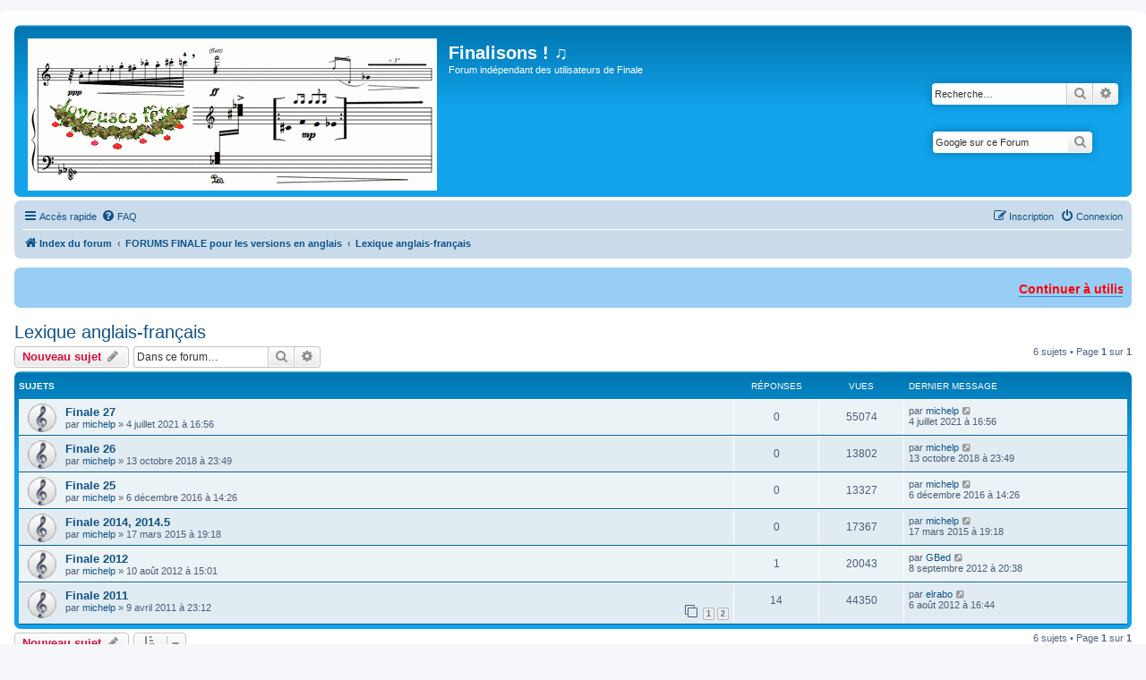

--- FILE ---
content_type: text/html; charset=UTF-8
request_url: http://finale-aide.fr/viewforum.php?f=11&sid=138b616cfea63242e55af90cd4e338a6
body_size: 9351
content:

<!DOCTYPE html>
<html dir="ltr" lang="fr">
<head>
<meta charset="utf-8" />
<meta http-equiv="X-UA-Compatible" content="IE=edge">
<meta name="viewport" content="width=device-width, initial-scale=1" />

<meta name="robots" content="index, follow">
<meta name="keywords" content="Forum Finale, forum Finale francophone, Finale forum en français, Finalisons, Finale musique, Forum indépendant Finale, Finale logiciel aide, gravure musicale, notation musicale, partition" />
<meta name="description" content="Forum indépendant des utilisateurs de Finale" />
<meta name="description" content="Forum indépendant des utilisateurs de Finale" />
<title>Lexique anglais-français - Finalisons ! ♫</title>
<link rel="icon" href="./images/FaviconCleFa3.png" type="image/x-icon">


	<link rel="canonical" href="http://finale-aide.fr/viewforum.php?f=11">

<!--
	phpBB style name: prosilver
	Based on style:   prosilver (this is the default phpBB3 style)
	Original author:  Tom Beddard ( http://www.subBlue.com/ )
	Modified by:
-->

<link href="./assets/css/font-awesome.min.css?assets_version=220" rel="stylesheet">
<link href="./styles/prosilver/theme/stylesheet.css?assets_version=220" rel="stylesheet">
<link href="./styles/prosilver/theme/fr/stylesheet.css?assets_version=220" rel="stylesheet">
<link href="./styles/Finale/theme/Finale.css?assets_version=220" rel="stylesheet">




<!--[if lte IE 9]>
	<link href="./styles/Finale/theme/tweaks.css?assets_version=220" rel="stylesheet">
<![endif]-->

<script src="./assets/javascript/changeimage.js" type="text/javascript"></script>
<link rel="shortcut icon" href="./images/FaviconCleFa3.png" type="image/x-icon" />
<link rel="icon" href="./images/FaviconCleFa3.png" type="image/x-icon" />
	
<link href="./ext/crizzo/aboutus/styles/prosilver/theme/aboutus.css?assets_version=220" rel="stylesheet" media="screen">
<link href="./ext/david63/sitelogo/styles/prosilver/theme/site_logo_common.css?assets_version=220" rel="stylesheet" media="screen">
<link href="./ext/phpbb/boardannouncements/styles/all/theme/boardannouncements.css?assets_version=220" rel="stylesheet" media="screen">
<link href="./ext/sniper/tables/styles/prosilver/theme/tables.css?assets_version=220" rel="stylesheet" media="screen">
<link href="./ext/vse/abbc3/styles/all/theme/abbc3_common.min.css?assets_version=220" rel="stylesheet" media="screen">
<link href="./ext/phpbb/boardannouncements/styles/all/theme/boardannouncements.css?assets_version=220" rel="stylesheet" media="screen">




</head>
<body id="phpbb" class="nojs notouch section-viewforum ltr ">


<div id="wrap" class="wrap">
	<a id="top" class="top-anchor" accesskey="t"></a>
	<div id="page-header">
		<div class="headerbar" role="banner">
					<div class="inner">

			<div id="site-description" class="site-description">
		<a id="logo" class="logo" href="./index.php?sid=7f5d41b36455ed7864d3f3ddbafac066" title="Index du forum">
					<span class="site_logo"></span>
				</a>
				<h1>Finalisons ! ♫</h1>
				<p>Forum indépendant des utilisateurs de Finale</p>
				<p class="skiplink"><a href="#start_here">Vers le contenu</a></p>
			</div>

									<div id="search-box2" style="display: block; margin-right:5px;margin-top:30px; float: right;">
									<div id="search-box" class="search-box search-header" role="search">
				<form action="./search.php?sid=7f5d41b36455ed7864d3f3ddbafac066" method="get" id="search">
				<fieldset>
					<input name="keywords" id="keywords" type="search" maxlength="128" title="Recherche par mots-clés" class="inputbox search tiny" size="20" value="" placeholder="Recherche…" />
					<button class="button button-search" type="submit" title="Rechercher">
						<i class="icon fa-search fa-fw" aria-hidden="true"></i><span class="sr-only">Rechercher</span>
					</button>
					<a href="./search.php?sid=7f5d41b36455ed7864d3f3ddbafac066" class="button button-search-end" title="Recherche avancée">
						<i class="icon fa-cog fa-fw" aria-hidden="true"></i><span class="sr-only">Recherche avancée</span>
					</a>
					<input type="hidden" name="sid" value="7f5d41b36455ed7864d3f3ddbafac066" />

				</fieldset>
				</form>
			</div>
												<br>
			<div class="search-box search-header" role="search" style="margin-right:34px">
<!-- SiteSearch Google -->
<form method="get" action="https://www.google.be/custom">
<input type="hidden" name="be" value="fr" />
<input type="hidden" name="cof" value="GALT:#008000;GL:1;DIV:#336699;VLC:663399;AH:center;BGC:FFFFFF;LBGC:336699;ALC:0000FF;LC:0000FF;T:000000;GFNT:0000FF;GIMP:0000FF;FORID:1;" />
<input type="hidden" name="oe" value="UTF-8" />
<input type="hidden" name="ie" value="UTF-8" />
<input type="hidden" name="forid" value="1" />
<input type="hidden" name="client" value="pub-1848054226080915" />

<input type="hidden" name="domains" value="finale-aide.fr" />
				<fieldset>
					<input name="q" id="keywords" type="search" maxlength="128" title="Recherche sur ce Forum avec Google" class="inputbox search tiny" size="20" value="" placeholder="Google sur ce Forum" />
					<button class="button button-search-end" type="submit" title="Rechercher avec Google"><i class="icon fa-search fa-fw" aria-hidden="true"></i><span class="sr-only">Rechercher</span></button>

<input type="hidden" name="sitesearch" value="" /><input type="hidden" name="sitesearch" value="finale-aide.fr" checked="checked" /></fieldset>
				</form>	</div></div>
			
			</div>
					</div>
				<div class="navbar" role="navigation">
	<div class="inner">

	<ul id="nav-main" class="nav-main linklist" role="menubar">

		<li id="quick-links" class="quick-links dropdown-container responsive-menu" data-skip-responsive="true">
			<a href="#" class="dropdown-trigger">
				<i class="icon fa-bars fa-fw" aria-hidden="true"></i><span>Accès rapide</span>
			</a>
			<div class="dropdown">
				<div class="pointer"><div class="pointer-inner"></div></div>
				<ul class="dropdown-contents" role="menu">
					
											<li class="separator"></li>
																									<li>
								<a href="./search.php?search_id=unanswered&amp;sid=7f5d41b36455ed7864d3f3ddbafac066" role="menuitem">
									<i class="icon fa-file-o fa-fw icon-gray" aria-hidden="true"></i><span>Sujets sans réponse</span>
								</a>
							</li>
							<li>
								<a href="./search.php?search_id=active_topics&amp;sid=7f5d41b36455ed7864d3f3ddbafac066" role="menuitem">
									<i class="icon fa-file-o fa-fw icon-blue" aria-hidden="true"></i><span>Sujets actifs</span>
								</a>
							</li>
							<li class="separator"></li>
							<li>
								<a href="./search.php?sid=7f5d41b36455ed7864d3f3ddbafac066" role="menuitem">
									<i class="icon fa-search fa-fw" aria-hidden="true"></i><span>Rechercher</span>
								</a>
							</li>
					
										<li class="separator"></li>

									</ul>
			</div>
		</li>

				<li data-skip-responsive="true">
			<a href="/app.php/help/faq?sid=7f5d41b36455ed7864d3f3ddbafac066" rel="help" title="Foire aux questions (Questions posées fréquemment)" role="menuitem">
				<i class="icon fa-question-circle fa-fw" aria-hidden="true"></i><span>FAQ</span>
			</a>
		</li>
						
			<li class="rightside"  data-skip-responsive="true">
			<a href="./ucp.php?mode=login&amp;redirect=viewforum.php%3Ff%3D11&amp;sid=7f5d41b36455ed7864d3f3ddbafac066" title="Connexion" accesskey="x" role="menuitem">
				<i class="icon fa-power-off fa-fw" aria-hidden="true"></i><span>Connexion</span>
			</a>
		</li>
					<li class="rightside" data-skip-responsive="true">
				<a href="./ucp.php?mode=register&amp;sid=7f5d41b36455ed7864d3f3ddbafac066" role="menuitem">
					<i class="icon fa-pencil-square-o  fa-fw" aria-hidden="true"></i><span>Inscription</span>
				</a>
			</li>
						</ul>

	<ul id="nav-breadcrumbs" class="nav-breadcrumbs linklist navlinks" role="menubar">
				
		
		<li class="breadcrumbs" itemscope itemtype="https://schema.org/BreadcrumbList">

			
							<span class="crumb" itemtype="https://schema.org/ListItem" itemprop="itemListElement" itemscope><a itemprop="item" href="./index.php?sid=7f5d41b36455ed7864d3f3ddbafac066" accesskey="h" data-navbar-reference="index"><i class="icon fa-home fa-fw"></i><span itemprop="name">Index du forum</span></a><meta itemprop="position" content="1" /></span>

											
								<span class="crumb" itemtype="https://schema.org/ListItem" itemprop="itemListElement" itemscope data-forum-id="5"><a itemprop="item" href="./viewforum.php?f=5&amp;sid=7f5d41b36455ed7864d3f3ddbafac066"><span itemprop="name">FORUMS FINALE pour les versions en anglais</span></a><meta itemprop="position" content="2" /></span>
															
								<span class="crumb" itemtype="https://schema.org/ListItem" itemprop="itemListElement" itemscope data-forum-id="11"><a itemprop="item" href="./viewforum.php?f=11&amp;sid=7f5d41b36455ed7864d3f3ddbafac066"><span itemprop="name">Lexique anglais-français</span></a><meta itemprop="position" content="3" /></span>
							
					</li>

		
					<li class="rightside responsive-search">
				<a href="./search.php?sid=7f5d41b36455ed7864d3f3ddbafac066" title="Voir les options de recherche avancée" role="menuitem">
					<i class="icon fa-search fa-fw" aria-hidden="true"></i><span class="sr-only">Rechercher</span>
				</a>
			</li>
			</ul>

	</div>
</div>
	</div>

	
	<a id="start_here" class="anchor"></a>
	<div id="page-body" class="page-body" role="main">
		
					<div id="phpbb_announcement" style="background-color:#98cef5">
				<div><div style="overflow:visible;width:100%;height:25px"><div id="conteneur_defil" style="position:relative;visibility:hidden;/*pour ie*/ overflow:hidden;height:100%" onmouseover="DF_ObjetDefilant_Off('texte_defilant')" onmouseout="DF_ObjetDefilant_On('texte_defilant')"><div id="texte_defilant"><span style="font-size:80%;line-height:116%"><span style="color:#BF0000">  <a href="https://finale-aide.fr/viewtopic.php?t=8948" class="postlink"><span style="color:#FF0000"><strong class="text-strong">Continuer à utiliser Finale</strong></span></a> ••• <strong class="text-strong">NOUVEAUTÉS :</strong></span> ••• <a href="https://finale-aide.fr/viewtopic.php?p=44432#p44432" class="postlink"><span style="color:#0000BF">Actualité : PdftoMusic Pro 2.1.0 i </span></a> ••• <a href="https://finale-aide.fr/viewtopic.php?p=44431#p44431" class="postlink"><span style="color:#0000BF">Actualité : RGP Lua 0.78</span></a> ••• <a href="https://finale-aide.fr/viewtopic.php?p=44430#p44430" class="postlink"><span style="color:#0000BF">Actualité : NotePerformer 5.1</span></a> ••• <a href="https://finale-aide.fr/viewtopic.php?p=44406#p44406" class="postlink"><span style="color:#0000BF">Actualité : Perfect Layout 4.031(Beta)</span></a> •••  <a href="https://finale-aide.fr/viewtopic.php?p=44342#p44342" class="postlink"><span style="color:#0000BF">Actualité :Application Tahoe Fix for Finale en test (pour Mac)</span></a> ••• <a href="https://finale-aide.fr/viewtopic.php?t=9155" class="postlink"><span style="color:#0000BF">Actualité : MacOs Tahoe (26) est sorti le 15 septembre 2025 : ATTENDRE</span></a>  ••• <a href="https://finale-aide.fr/viewtopic.php?p=44266#p44266" class="postlink"><span style="color:#0000BF">Scripts : correction du script Rythme au-dessus d'une portée</span></a> ••• <a href="https://finale-aide.fr/viewtopic.php?t=9144" class="postlink"><span style="color:#0000BF">FAQ : la gestion des tournes / <span style="color:#008000">Page Breaks</span></span></a> ••• <a href="https://finale-aide.fr/viewtopic.php?t=9136" class="postlink"><span style="color:#0000BF">Actualité : le plug-in Finale Hacks pour nettoyer Finale de ses dysfonctionnements</span></a> ••• <a href="https://finale-aide.fr/viewtopic.php?p=44146#p44146" class="postlink"><span style="color:#0000BF">Actualité : NotePerformer 5.0.1 suspend le support des VST tiers !</span></a> ••• <a href="https://finale-aide.fr/viewtopic.php?t=9105" class="postlink"><span style="color:#0000BF">FAQ : rendre les silences invisibles (les masquer)</span></a> ••• <a href="https://finale-aide.fr/viewtopic.php?t=9101" class="postlink"><span style="color:#0000BF">Actualité : NotePerformer 5</span></a> ••• <a href="https://finale-aide.fr/viewtopic.php?p=44080#p44080" class="postlink"><span style="color:#0000BF">Actualité : Finale 27.4.1 est compatible avec MacOs Sequoia 15.6.1</span></a> ••• <a href="https://finale-aide.fr/viewtopic.php?p=44074#p44074" class="postlink"><span style="color:#0000BF">Actualité : Robert Patterson sort Denigma 2.0</span></a> ••• <a href="https://finale-aide.fr/viewtopic.php?t=9085" class="postlink"><span style="color:#0000BF">FAQ : augmenter le volume lors de la Lecture / <span style="color:#008000">Playback</span></span></a> ••• <a href="https://finale-aide.fr/viewtopic.php?t=8936" class="postlink"><span style="color:#0000BF">Actualité : Script JW Lua "Notation rythmique au-dessus de la portée" dans Finale 27</span></a> ••• <a href="https://finale-aide.fr/viewtopic.php?p=43972#p43972" class="postlink"><span style="color:#0000BF">Actualité : Chord Kerner 2.4 (Mac)</span></a> ••• <a href="https://finale-aide.fr/viewtopic.php?p=43744#p43744" class="postlink"><span style="color:#0000BF">Actualité : RGP Lua 0.77 (MAJ !)</span></a> ••• <a href="https://finale-aide.fr/viewtopic.php?t=9063" class="postlink"><span style="color:#0000BF">Actualité : Le site de Jari Williamsson hors-ligne. Plug-ins encore disponibles ailleurs</span></a> ••• <a href="https://finale-aide.fr/viewtopic.php?p=43814#p43814" class="postlink"><span style="color:#0000BF">Actualité : Perfect Layout fonctionne parfaitement avec MacOs Sequoia</span></a> ••• <a href="https://finale-aide.fr/viewtopic.php?p=43703#p43703" class="postlink"><span style="color:#0000BF">Actualité : <span style="color:#FF0000"><strong class="text-strong">16/10/2024 : nouveau point sur la compatibilité entre Finale et MacOs 15 Sequoia</strong></span></span></a><span style="color:#0000BF"> ••• <a href="https://finale-aide.fr/viewtopic.php?t=8988" class="postlink"><span style="color:#0000BF">Actualité : Massage MusicXML : script RGP Lua pour optimiser les fichiers MusicXML</span></a> ••• <a href="https://finale-aide.fr/viewtopic.php?p=43253#p43253" class="postlink"><span style="color:#0000BF">Actualité : mises à jour des scripts Pitch Changer et Pitch Singles Changer</span></a> •••  <a href="https://finale-aide.fr/viewtopic.php?t=8968" class="postlink"><span style="color:#0000BF">Actualité : <span style="color:#FF0000">MacOs 15 Sequoia</span> est sorti le 16/9/2024 : <span style="color:#FF0000">ATTENDRE !</span></span></a> ••• <a href="https://finale-aide.fr/viewtopic.php?t=8976" class="postlink"><span style="color:#0000BF">FAQ : fins multiples / <span style="color:#008000">Multiple Endings</span></span></a> ••• <a href="https://finale-aide.fr/viewtopic.php?t=8970" class="postlink"><span style="color:#0000BF">Actualité : acheter la mise à jour Finale 27 anglais ou français</span></a> ••• <a href="https://finale-aide.fr/viewtopic.php?t=8965" class="postlink"><span style="color:#0000BF">Actualité : Finale file conversion tool (Mac)</span></a> ••• <a href="https://finale-aide.fr/viewtopic.php?t=8945" class="postlink"><span style="color:#0000BF">FAQ : exportation des dossiers de fichiers Finale au format MusicXML ou mxl (mis à jour)</span></a> ••• <a href="https://finale-aide.fr/viewtopic.php?p=43416#p43416" class="postlink"><span style="color:#FF0000">Actualité : <strong class="text-strong">MakeMusic met fin au développement de Finale !</strong></span></a> ••• <a href="https://finale-aide.fr/viewtopic.php?t=8929" class="postlink"><span style="color:#0000BF">FAQ : 2 têtes de notes à la même hauteur (unissons) dans une même couche</span></a> ••• <a href="https://finale-aide.fr/viewtopic.php?t=8905" class="postlink"><span style="color:#0000BF">FAQ : menu Texte : Polices de caractères / <span style="color:#008000">Character Settings</span></span></a> ••• <a href="https://finale-aide.fr/viewtopic.php?p=345#spanish" class="postlink"><span style="color:#0000BF">FAQ : accords chiffrés en espagnol, italien (avec Re sans accent)</span></a> ••• <a href="https://finale-aide.fr/viewtopic.php?p=43157#p43157" class="postlink"><span style="color:#0000BF">FAQ (ajout) : croisement de notes / <span style="color:#008000">Cross staff</span> : 2 scripts pour RGP Lua</span></a> ••• <a href="https://finale-aide.fr/viewtopic.php?t=8843" class="postlink"><span style="color:#0000BF">FAQ : intégrer des pages blanches et ajuster la numérotation des pages</span></a> ••• <a href="https://finale-aide.fr/viewtopic.php?t=8830" class="postlink"><span style="color:#0000BF">FAQ : la Table de mixage / <span style="color:#008000">Mixer</span> (et ses limites)</span></a> ••• <a href="https://finale-aide.fr/viewtopic.php?t=8808" class="postlink"><span style="color:#0000BF">Actualité : <span style="color:#FF0000"><strong class="text-strong">Finale 27.4.1 est sorti en français</strong></span></span></a><span style="color:#0000BF"> ••• <a href="https://finale-aide.fr/viewtopic.php?p=42807#p42807" class="postlink"><span style="color:#0000BF">Ressources : répertoire de versions de RGP Lua</span></a> ••• <a href="https://finale-aide.fr/viewtopic.php?p=42804#p42804" class="postlink"><span style="color:#0000BF">Actualité : Plug-ins de Robert Patterson 6.10</span></a> ••• <a href="https://finale-aide.fr/viewtopic.php?t=8785" class="postlink"><span style="color:#0000BF">Actualité : Hairpin Creator, un script pour RGP Lua (soufflets)</span></a> ••• <a href="https://finale-aide.fr/viewtopic.php?t=8775" class="postlink"><span style="color:#0000BF">Actualité : Page Format Wizard, un super script pour RGP Lua</span></a> ••• <a href="https://finale-aide.fr/viewtopic.php?t=8769" class="postlink"><span style="color:#0000BF">FAQ : superposer un texte à une image</span></a> ••• <a href="https://finale-aide.fr/viewtopic.php?t=8747" class="postlink"><span style="color:#0000BF">FAQ : 2 rangées d'accords superposés | Polychords</span></a> ••• <a href="https://finale-aide.fr/viewtopic.php?p=20810#wess" class="postlink"><span style="color:#0000BF">FAQ : une police de têtes de notes colorées : Wess-ColorNoteHeads</span></a> ••• <a href="https://finale-aide.fr/viewtopic.php?p=42582#p425824" class="postlink"><span style="color:#0000BF">Actualité : <span style="color:#FF0000"><strong class="text-strong">Finale 27.4.1 (anglais)</strong></span></span></a><span style="color:#0000BF"> ••• <a href="https://finale-aide.fr/viewtopic.php?p=26587#time_signatures" class="postlink"><span style="color:#0000BF">FAQ : lors de la copie entre fichiers, transférer les Indications de mesures / <span style="color:#008000">Time signatures</span></span></a> ••• <a href="https://finale-aide.fr/viewtopic.php?t=8683" class="postlink"><span style="color:#0000BF">Actualité : VidPlayMTC : piloter la lecture d'une vidéo au départ de Finale</span></a> ••• <a href="https://finale-aide.fr/viewtopic.php?p=42239#p422394" class="postlink"><span style="color:#0000BF">Actualité : Perfect Layout v.3</span></a> ••• <a href="https://finale-aide.fr/viewtopic.php?p=42219#p42219" class="postlink"><span style="color:#0000BF">FAQ : de grands numéros de mesures centrés sous chaque mesure à mi-hauteur dans le Conducteur / <span style="color:#008000">Score</span></span></a> ••• <a href="https://finale-aide.fr/viewtopic.php?t=8585" class="postlink"><span style="color:#0000BF"><span style="color:#0000BF">FAQ : Accords chiffrés : créer/déposer le symbole de répétition d'un accord</span></span></a><span style="color:#0000BF"> ••• <a href="https://finale-aide.fr/viewtopic.php?p=7456#clic" class="postlink"><span style="color:#0000BF">FAQ : inclure un clic de métronome dans un fichier audio</span></a> ••• <a href="https://finale-aide.fr/viewtopic.php?t=8557" class="postlink"><span style="color:#0000BF">FAQ : sauter une mesure en lecture audio</span></a> ••• <a href="https://finale-aide.fr/viewtopic.php?t=3789&amp;start=10" class="postlink"><span style="color:#0000BF">Actualité : police November 2.3.2</span></a> ••• <a href="https://finale-aide.fr/viewtopic.php?t=8513" class="postlink"><span style="color:#0000BF">FAQ : de grands numéros de mesures centrés sous chaque mesure en bas du Conducteur / <span style="color:#008000">Score</span></span></a> ••• <a href="https://finale-aide.fr/viewtopic.php?t=8495" class="postlink"><span style="color:#0000BF">FAQ : créer des parties de formats différents</span></a> ••• <a href="https://finale-aide.fr/viewtopic.php?f=14&amp;t=8442" class="postlink"><span style="color:#0000BF">FAQ : doubler les valeurs de notes en conservant le placement correct des accords et expressions</span></a> ••• <a href="https://finale-aide.fr/viewtopic.php?p=41101#p41101" class="postlink"><span style="color:#0000BF">FAQ : entendre autre chose que ce qui est écrit grâce à l'outil Hyperscribe</span></a> ••• <a href="https://finale-aide.fr/viewtopic.php?f=14&amp;t=8369" class="postlink"><span style="color:#0000BF">FAQ : outil Texte : identifier la police d'un texte (et ses attributs)</span></a> ••• <a href="https://finale-aide.fr/viewtopic.php?f=14&amp;t=5765#america" class="postlink"><span style="color:#0000BF">FAQ : double indication de mesure 6/8 + 3/4</span></a> ••• <a href="https://finale-aide.fr/viewtopic.php?f=14&amp;t=8304" class="postlink"><span style="color:#0000BF">FAQ : Modifier ►  Accords / <span style="color:#408080">Change ► Chords</span></span></a> ••••••••••• <a href="https://finale-aide.fr/viewforum.php?f=22" class="postlink"><span style="color:#BF0000"><strong class="text-strong">TOUTE L'ACTUALITÉ</strong></span></a> ••• <a href="https://finale-aide.fr/viewtopic.php?f=14&amp;t=23" class="postlink"><span style="color:#BF0000"><strong class="text-strong">TOUTES LES FAQ</strong></span></a></span></span></span></span></span> </div></div></div><script src="/assets/javascript/objet_defilant.js" type="text/javascript"></script><script type="text/javascript">addLoad_DF_ObjetDefilant(function(){DF_ObjetDefilant('texte_defilant','auto','b','g','15','100','50','250')});</script></div>
	</div>
<h2 class="forum-title"><a href="./viewforum.php?f=11&amp;sid=7f5d41b36455ed7864d3f3ddbafac066">Lexique anglais-français</a></h2>



	<div class="action-bar bar-top">

				
		<a href="./posting.php?mode=post&amp;f=11&amp;sid=7f5d41b36455ed7864d3f3ddbafac066" class="button" title="Écrire un nouveau sujet">
							<span>Nouveau sujet</span> <i class="icon fa-pencil fa-fw" aria-hidden="true"></i>
					</a>
				
			<div class="search-box" role="search">
			<form method="get" id="forum-search" action="./search.php?sid=7f5d41b36455ed7864d3f3ddbafac066">
			<fieldset>
				<input class="inputbox search tiny" type="search" name="keywords" id="search_keywords" size="20" placeholder="Dans ce forum…" />
				<button class="button button-search" type="submit" title="Rechercher">
					<i class="icon fa-search fa-fw" aria-hidden="true"></i><span class="sr-only">Rechercher</span>
				</button>
				<a href="./search.php?fid%5B%5D=11&amp;sid=7f5d41b36455ed7864d3f3ddbafac066" class="button button-search-end" title="Recherche avancée">
					<i class="icon fa-cog fa-fw" aria-hidden="true"></i><span class="sr-only">Recherche avancée</span>
				</a>
				<input type="hidden" name="fid[0]" value="11" />
<input type="hidden" name="sid" value="7f5d41b36455ed7864d3f3ddbafac066" />

			</fieldset>
			</form>
		</div>
	
	<div class="pagination">
				6 sujets
					&bull; Page <strong>1</strong> sur <strong>1</strong>
			</div>

	</div>




	
			<div class="forumbg">
		<div class="inner">
		<ul class="topiclist">
			<li class="header">
				<dl class="row-item">
					<dt><div class="list-inner">Sujets</div></dt>
					<dd class="posts">Réponses</dd>
					<dd class="views">Vues</dd>
					<dd class="lastpost"><span>Dernier message</span></dd>
				</dl>
			</li>
		</ul>
		<ul class="topiclist topics">
	
				<li class="row bg1">
						<dl class="row-item topic_read">
				<dt title="Aucun message non lu">
										<div class="list-inner">
																		<a href="./viewtopic.php?t=7962&amp;sid=7f5d41b36455ed7864d3f3ddbafac066" class="topictitle">Finale 27</a>																								<br />
						
												<div class="responsive-show" style="display: none;">
							Dernier message par <a href="./memberlist.php?mode=viewprofile&amp;u=64&amp;sid=7f5d41b36455ed7864d3f3ddbafac066" class="username">michelp</a> &laquo; <a href="./viewtopic.php?p=39260&amp;sid=7f5d41b36455ed7864d3f3ddbafac066#p39260" title="Aller au dernier message"><time datetime="2021-07-04T14:56:16+00:00">4 juillet 2021 à 16:56</time></a>
													</div>
													
						<div class="topic-poster responsive-hide left-box">
																												par <a href="./memberlist.php?mode=viewprofile&amp;u=64&amp;sid=7f5d41b36455ed7864d3f3ddbafac066" class="username">michelp</a> &raquo; <time datetime="2021-07-04T14:56:16+00:00">4 juillet 2021 à 16:56</time>
																				</div>

						
											</div>
				</dt>
				<dd class="posts">0 <dfn>Réponses</dfn></dd>
				<dd class="views">55074 <dfn>Vues</dfn></dd>
				<dd class="lastpost">
					<span><dfn>Dernier message </dfn>par <a href="./memberlist.php?mode=viewprofile&amp;u=64&amp;sid=7f5d41b36455ed7864d3f3ddbafac066" class="username">michelp</a>													<a href="./viewtopic.php?p=39260&amp;sid=7f5d41b36455ed7864d3f3ddbafac066#p39260" title="Aller au dernier message">
								<i class="icon fa-external-link-square fa-fw icon-lightgray icon-md" aria-hidden="true"></i><span class="sr-only"></span>
							</a>
												<br /><time datetime="2021-07-04T14:56:16+00:00">4 juillet 2021 à 16:56</time>
					</span>
				</dd>
			</dl>
					</li>
		
	

	
	
				<li class="row bg2">
						<dl class="row-item topic_read">
				<dt title="Aucun message non lu">
										<div class="list-inner">
																		<a href="./viewtopic.php?t=6556&amp;sid=7f5d41b36455ed7864d3f3ddbafac066" class="topictitle">Finale 26</a>																								<br />
						
												<div class="responsive-show" style="display: none;">
							Dernier message par <a href="./memberlist.php?mode=viewprofile&amp;u=64&amp;sid=7f5d41b36455ed7864d3f3ddbafac066" class="username">michelp</a> &laquo; <a href="./viewtopic.php?p=33281&amp;sid=7f5d41b36455ed7864d3f3ddbafac066#p33281" title="Aller au dernier message"><time datetime="2018-10-13T21:49:35+00:00">13 octobre 2018 à 23:49</time></a>
													</div>
													
						<div class="topic-poster responsive-hide left-box">
																												par <a href="./memberlist.php?mode=viewprofile&amp;u=64&amp;sid=7f5d41b36455ed7864d3f3ddbafac066" class="username">michelp</a> &raquo; <time datetime="2018-10-13T21:49:35+00:00">13 octobre 2018 à 23:49</time>
																				</div>

						
											</div>
				</dt>
				<dd class="posts">0 <dfn>Réponses</dfn></dd>
				<dd class="views">13802 <dfn>Vues</dfn></dd>
				<dd class="lastpost">
					<span><dfn>Dernier message </dfn>par <a href="./memberlist.php?mode=viewprofile&amp;u=64&amp;sid=7f5d41b36455ed7864d3f3ddbafac066" class="username">michelp</a>													<a href="./viewtopic.php?p=33281&amp;sid=7f5d41b36455ed7864d3f3ddbafac066#p33281" title="Aller au dernier message">
								<i class="icon fa-external-link-square fa-fw icon-lightgray icon-md" aria-hidden="true"></i><span class="sr-only"></span>
							</a>
												<br /><time datetime="2018-10-13T21:49:35+00:00">13 octobre 2018 à 23:49</time>
					</span>
				</dd>
			</dl>
					</li>
		
	

	
	
				<li class="row bg1">
						<dl class="row-item topic_read">
				<dt title="Aucun message non lu">
										<div class="list-inner">
																		<a href="./viewtopic.php?t=5232&amp;sid=7f5d41b36455ed7864d3f3ddbafac066" class="topictitle">Finale 25</a>																								<br />
						
												<div class="responsive-show" style="display: none;">
							Dernier message par <a href="./memberlist.php?mode=viewprofile&amp;u=64&amp;sid=7f5d41b36455ed7864d3f3ddbafac066" class="username">michelp</a> &laquo; <a href="./viewtopic.php?p=26887&amp;sid=7f5d41b36455ed7864d3f3ddbafac066#p26887" title="Aller au dernier message"><time datetime="2016-12-06T13:26:06+00:00">6 décembre 2016 à 14:26</time></a>
													</div>
													
						<div class="topic-poster responsive-hide left-box">
																												par <a href="./memberlist.php?mode=viewprofile&amp;u=64&amp;sid=7f5d41b36455ed7864d3f3ddbafac066" class="username">michelp</a> &raquo; <time datetime="2016-12-06T13:26:06+00:00">6 décembre 2016 à 14:26</time>
																				</div>

						
											</div>
				</dt>
				<dd class="posts">0 <dfn>Réponses</dfn></dd>
				<dd class="views">13327 <dfn>Vues</dfn></dd>
				<dd class="lastpost">
					<span><dfn>Dernier message </dfn>par <a href="./memberlist.php?mode=viewprofile&amp;u=64&amp;sid=7f5d41b36455ed7864d3f3ddbafac066" class="username">michelp</a>													<a href="./viewtopic.php?p=26887&amp;sid=7f5d41b36455ed7864d3f3ddbafac066#p26887" title="Aller au dernier message">
								<i class="icon fa-external-link-square fa-fw icon-lightgray icon-md" aria-hidden="true"></i><span class="sr-only"></span>
							</a>
												<br /><time datetime="2016-12-06T13:26:06+00:00">6 décembre 2016 à 14:26</time>
					</span>
				</dd>
			</dl>
					</li>
		
	

	
	
				<li class="row bg2">
						<dl class="row-item topic_read">
				<dt title="Aucun message non lu">
										<div class="list-inner">
																		<a href="./viewtopic.php?t=3886&amp;sid=7f5d41b36455ed7864d3f3ddbafac066" class="topictitle">Finale 2014, 2014.5</a>																								<br />
						
												<div class="responsive-show" style="display: none;">
							Dernier message par <a href="./memberlist.php?mode=viewprofile&amp;u=64&amp;sid=7f5d41b36455ed7864d3f3ddbafac066" class="username">michelp</a> &laquo; <a href="./viewtopic.php?p=20388&amp;sid=7f5d41b36455ed7864d3f3ddbafac066#p20388" title="Aller au dernier message"><time datetime="2015-03-17T18:18:43+00:00">17 mars 2015 à 19:18</time></a>
													</div>
													
						<div class="topic-poster responsive-hide left-box">
																												par <a href="./memberlist.php?mode=viewprofile&amp;u=64&amp;sid=7f5d41b36455ed7864d3f3ddbafac066" class="username">michelp</a> &raquo; <time datetime="2015-03-17T18:18:43+00:00">17 mars 2015 à 19:18</time>
																				</div>

						
											</div>
				</dt>
				<dd class="posts">0 <dfn>Réponses</dfn></dd>
				<dd class="views">17367 <dfn>Vues</dfn></dd>
				<dd class="lastpost">
					<span><dfn>Dernier message </dfn>par <a href="./memberlist.php?mode=viewprofile&amp;u=64&amp;sid=7f5d41b36455ed7864d3f3ddbafac066" class="username">michelp</a>													<a href="./viewtopic.php?p=20388&amp;sid=7f5d41b36455ed7864d3f3ddbafac066#p20388" title="Aller au dernier message">
								<i class="icon fa-external-link-square fa-fw icon-lightgray icon-md" aria-hidden="true"></i><span class="sr-only"></span>
							</a>
												<br /><time datetime="2015-03-17T18:18:43+00:00">17 mars 2015 à 19:18</time>
					</span>
				</dd>
			</dl>
					</li>
		
	

	
	
				<li class="row bg1">
						<dl class="row-item topic_read">
				<dt title="Aucun message non lu">
										<div class="list-inner">
																		<a href="./viewtopic.php?t=1537&amp;sid=7f5d41b36455ed7864d3f3ddbafac066" class="topictitle">Finale 2012</a>																								<br />
						
												<div class="responsive-show" style="display: none;">
							Dernier message par <a href="./memberlist.php?mode=viewprofile&amp;u=54&amp;sid=7f5d41b36455ed7864d3f3ddbafac066" class="username">GBed</a> &laquo; <a href="./viewtopic.php?p=8206&amp;sid=7f5d41b36455ed7864d3f3ddbafac066#p8206" title="Aller au dernier message"><time datetime="2012-09-08T18:38:13+00:00">8 septembre 2012 à 20:38</time></a>
													</div>
														<span class="responsive-show left-box" style="display: none;">Réponses : <strong>1</strong></span>
													
						<div class="topic-poster responsive-hide left-box">
																												par <a href="./memberlist.php?mode=viewprofile&amp;u=64&amp;sid=7f5d41b36455ed7864d3f3ddbafac066" class="username">michelp</a> &raquo; <time datetime="2012-08-10T13:01:55+00:00">10 août 2012 à 15:01</time>
																				</div>

						
											</div>
				</dt>
				<dd class="posts">1 <dfn>Réponses</dfn></dd>
				<dd class="views">20043 <dfn>Vues</dfn></dd>
				<dd class="lastpost">
					<span><dfn>Dernier message </dfn>par <a href="./memberlist.php?mode=viewprofile&amp;u=54&amp;sid=7f5d41b36455ed7864d3f3ddbafac066" class="username">GBed</a>													<a href="./viewtopic.php?p=8206&amp;sid=7f5d41b36455ed7864d3f3ddbafac066#p8206" title="Aller au dernier message">
								<i class="icon fa-external-link-square fa-fw icon-lightgray icon-md" aria-hidden="true"></i><span class="sr-only"></span>
							</a>
												<br /><time datetime="2012-09-08T18:38:13+00:00">8 septembre 2012 à 20:38</time>
					</span>
				</dd>
			</dl>
					</li>
		
	

	
	
				<li class="row bg2">
						<dl class="row-item topic_read">
				<dt title="Aucun message non lu">
										<div class="list-inner">
																		<a href="./viewtopic.php?t=92&amp;sid=7f5d41b36455ed7864d3f3ddbafac066" class="topictitle">Finale 2011</a>																								<br />
						
												<div class="responsive-show" style="display: none;">
							Dernier message par <a href="./memberlist.php?mode=viewprofile&amp;u=495&amp;sid=7f5d41b36455ed7864d3f3ddbafac066" class="username">elrabo</a> &laquo; <a href="./viewtopic.php?p=7823&amp;sid=7f5d41b36455ed7864d3f3ddbafac066#p7823" title="Aller au dernier message"><time datetime="2012-08-06T14:44:01+00:00">6 août 2012 à 16:44</time></a>
													</div>
														<span class="responsive-show left-box" style="display: none;">Réponses : <strong>14</strong></span>
													
						<div class="topic-poster responsive-hide left-box">
																												par <a href="./memberlist.php?mode=viewprofile&amp;u=64&amp;sid=7f5d41b36455ed7864d3f3ddbafac066" class="username">michelp</a> &raquo; <time datetime="2011-04-09T21:12:02+00:00">9 avril 2011 à 23:12</time>
																				</div>

												<div class="pagination">
							<span><i class="icon fa-clone fa-fw" aria-hidden="true"></i></span>
							<ul>
															<li><a class="button" href="./viewtopic.php?t=92&amp;sid=7f5d41b36455ed7864d3f3ddbafac066">1</a></li>
																							<li><a class="button" href="./viewtopic.php?t=92&amp;sid=7f5d41b36455ed7864d3f3ddbafac066&amp;start=10">2</a></li>
																																													</ul>
						</div>
						
											</div>
				</dt>
				<dd class="posts">14 <dfn>Réponses</dfn></dd>
				<dd class="views">44350 <dfn>Vues</dfn></dd>
				<dd class="lastpost">
					<span><dfn>Dernier message </dfn>par <a href="./memberlist.php?mode=viewprofile&amp;u=495&amp;sid=7f5d41b36455ed7864d3f3ddbafac066" class="username">elrabo</a>													<a href="./viewtopic.php?p=7823&amp;sid=7f5d41b36455ed7864d3f3ddbafac066#p7823" title="Aller au dernier message">
								<i class="icon fa-external-link-square fa-fw icon-lightgray icon-md" aria-hidden="true"></i><span class="sr-only"></span>
							</a>
												<br /><time datetime="2012-08-06T14:44:01+00:00">6 août 2012 à 16:44</time>
					</span>
				</dd>
			</dl>
					</li>
		
				</ul>
		</div>
	</div>
	

	<div class="action-bar bar-bottom">
					
			<a href="./posting.php?mode=post&amp;f=11&amp;sid=7f5d41b36455ed7864d3f3ddbafac066" class="button" title="Écrire un nouveau sujet">
							<span>Nouveau sujet</span> <i class="icon fa-pencil fa-fw" aria-hidden="true"></i>
						</a>

					
					<form method="post" action="./viewforum.php?f=11&amp;sid=7f5d41b36455ed7864d3f3ddbafac066">
			<div class="dropdown-container dropdown-container-left dropdown-button-control sort-tools">
	<span title="Options d’affichage et de tri" class="button button-secondary dropdown-trigger dropdown-select">
		<i class="icon fa-sort-amount-asc fa-fw" aria-hidden="true"></i>
		<span class="caret"><i class="icon fa-sort-down fa-fw" aria-hidden="true"></i></span>
	</span>
	<div class="dropdown hidden">
		<div class="pointer"><div class="pointer-inner"></div></div>
		<div class="dropdown-contents">
			<fieldset class="display-options">
							<label>Afficher : <select name="st" id="st"><option value="0" selected="selected">Tous</option><option value="1">1 jour</option><option value="7">7 jours</option><option value="14">2 semaines</option><option value="30">1 mois</option><option value="90">3 mois</option><option value="180">6 mois</option><option value="365">1 an</option></select></label>
								<label>Trier par : <select name="sk" id="sk"><option value="a">Auteur</option><option value="t" selected="selected">Date</option><option value="r">Réponses</option><option value="s">Sujet</option><option value="v">Vues</option></select></label>
				<label>Ordre : <select name="sd" id="sd"><option value="a">Croissant</option><option value="d" selected="selected">Décroissant</option></select></label>
								<hr class="dashed" />
				<input type="submit" class="button2" name="sort" value="Aller" />
						</fieldset>
		</div>
	</div>
</div>
			</form>
		
		<div class="pagination">
						6 sujets
							 &bull; Page <strong>1</strong> sur <strong>1</strong>
					</div>
	</div>


<div class="action-bar actions-jump">
		<p class="jumpbox-return">
		<a href="./index.php?sid=7f5d41b36455ed7864d3f3ddbafac066" class="left-box arrow-left" accesskey="r">
			<i class="icon fa-angle-left fa-fw icon-black" aria-hidden="true"></i><span>Retourner à l’index du forum</span>
		</a>
	</p>
	
		<div class="jumpbox dropdown-container dropdown-container-right dropdown-up dropdown-left dropdown-button-control" id="jumpbox">
			<span title="Aller à" class="button button-secondary dropdown-trigger dropdown-select">
				<span>Aller à</span>
				<span class="caret"><i class="icon fa-sort-down fa-fw" aria-hidden="true"></i></span>
			</span>
		<div class="dropdown">
			<div class="pointer"><div class="pointer-inner"></div></div>
			<ul class="dropdown-contents">
																				<li><a href="./viewforum.php?f=4&amp;sid=7f5d41b36455ed7864d3f3ddbafac066" class="jumpbox-cat-link"> <span> FORUMS FINALE pour les versions en français</span></a></li>
																<li><a href="./viewforum.php?f=6&amp;sid=7f5d41b36455ed7864d3f3ddbafac066" class="jumpbox-sub-link"><span class="spacer"></span> <span>&#8627; &nbsp; Questions basiques</span></a></li>
																<li><a href="./viewforum.php?f=7&amp;sid=7f5d41b36455ed7864d3f3ddbafac066" class="jumpbox-sub-link"><span class="spacer"></span> <span>&#8627; &nbsp; Questions concernant l’aspect graphique</span></a></li>
																<li><a href="./viewforum.php?f=8&amp;sid=7f5d41b36455ed7864d3f3ddbafac066" class="jumpbox-sub-link"><span class="spacer"></span> <span>&#8627; &nbsp; Questions portant sur l’audio</span></a></li>
																<li><a href="./viewforum.php?f=5&amp;sid=7f5d41b36455ed7864d3f3ddbafac066" class="jumpbox-cat-link"> <span> FORUMS FINALE pour les versions en anglais</span></a></li>
																<li><a href="./viewforum.php?f=10&amp;sid=7f5d41b36455ed7864d3f3ddbafac066" class="jumpbox-sub-link"><span class="spacer"></span> <span>&#8627; &nbsp; Questions diverses (versions en anglais)</span></a></li>
																<li><a href="./viewforum.php?f=11&amp;sid=7f5d41b36455ed7864d3f3ddbafac066" class="jumpbox-sub-link"><span class="spacer"></span> <span>&#8627; &nbsp; Lexique anglais-français</span></a></li>
																<li><a href="./viewforum.php?f=34&amp;sid=7f5d41b36455ed7864d3f3ddbafac066" class="jumpbox-cat-link"> <span> Forum concernant Finale 27, ULTIME VERSION</span></a></li>
																<li><a href="./viewforum.php?f=33&amp;sid=7f5d41b36455ed7864d3f3ddbafac066" class="jumpbox-sub-link"><span class="spacer"></span> <span>&#8627; &nbsp; Questions ou discussions relatives à la dernière version de Finale V.27</span></a></li>
																<li><a href="./viewforum.php?f=44&amp;sid=7f5d41b36455ed7864d3f3ddbafac066" class="jumpbox-sub-link"><span class="spacer"></span> <span>&#8627; &nbsp; Discussions concernant l’arrêt du développement de Finale et comment prolonger son utilisation</span></a></li>
																<li><a href="./viewforum.php?f=45&amp;sid=7f5d41b36455ed7864d3f3ddbafac066" class="jumpbox-sub-link"><span class="spacer"></span> <span>&#8627; &nbsp; Questions et discussions concernant la migration de Finale vers un autre logiciel (Dorico, MuseScore, Sibelius)</span></a></li>
																<li><a href="./viewforum.php?f=41&amp;sid=7f5d41b36455ed7864d3f3ddbafac066" class="jumpbox-sub-link"><span class="spacer"></span> <span>&#8627; &nbsp; Traduction française de Finale</span></a></li>
																<li><a href="./viewforum.php?f=32&amp;sid=7f5d41b36455ed7864d3f3ddbafac066" class="jumpbox-cat-link"> <span> Actualité, nouveautés</span></a></li>
																<li><a href="./viewforum.php?f=22&amp;sid=7f5d41b36455ed7864d3f3ddbafac066" class="jumpbox-sub-link"><span class="spacer"></span> <span>&#8627; &nbsp; Actualité</span></a></li>
																<li><a href="./viewforum.php?f=36&amp;sid=7f5d41b36455ed7864d3f3ddbafac066" class="jumpbox-cat-link"> <span> LES SCRIPTS</span></a></li>
																<li><a href="./viewforum.php?f=37&amp;sid=7f5d41b36455ed7864d3f3ddbafac066" class="jumpbox-sub-link"><span class="spacer"></span> <span>&#8627; &nbsp; Les Scripts</span></a></li>
																<li><a href="./viewforum.php?f=12&amp;sid=7f5d41b36455ed7864d3f3ddbafac066" class="jumpbox-cat-link"> <span> Documentation / Ressources</span></a></li>
																<li><a href="./viewforum.php?f=23&amp;sid=7f5d41b36455ed7864d3f3ddbafac066" class="jumpbox-sub-link"><span class="spacer"></span> <span>&#8627; &nbsp; Bugs et dysfonctionnements avérés</span></a></li>
																<li><a href="./viewforum.php?f=13&amp;sid=7f5d41b36455ed7864d3f3ddbafac066" class="jumpbox-sub-link"><span class="spacer"></span> <span>&#8627; &nbsp; Mode d’emploi pratique du Forum</span></a></li>
																<li><a href="./viewforum.php?f=31&amp;sid=7f5d41b36455ed7864d3f3ddbafac066" class="jumpbox-cat-link"> <span> UTILISATION DU FORUM</span></a></li>
																<li><a href="./viewforum.php?f=18&amp;sid=7f5d41b36455ed7864d3f3ddbafac066" class="jumpbox-sub-link"><span class="spacer"></span> <span>&#8627; &nbsp; Questions autour de l’utilisation du Forum</span></a></li>
											</ul>
		</div>
	</div>

	</div>



	<div class="stat-block permissions">
		<h3>Permissions du forum</h3>
		<p>Vous <strong>ne pouvez pas</strong> poster de nouveaux sujets<br />Vous <strong>ne pouvez pas</strong> répondre aux sujets<br />Vous <strong>ne pouvez pas</strong> modifier vos messages<br />Vous <strong>ne pouvez pas</strong> supprimer vos messages<br />Vous <strong>ne pouvez pas</strong> joindre des fichiers<br /></p>
	</div>

			</div>


<div id="page-footer" class="page-footer" role="contentinfo">
	<div class="navbar" role="navigation">
	<div class="inner">

	<ul id="nav-footer" class="nav-footer linklist" role="menubar">
		<li class="breadcrumbs">
									<span class="crumb"><a href="./index.php?sid=7f5d41b36455ed7864d3f3ddbafac066" data-navbar-reference="index"><i class="icon fa-home fa-fw" aria-hidden="true"></i><span>Index du forum</span></a></span>					</li>
		
				<li class="rightside">Heures au format <span title="Europe/Paris">UTC+01:00</span></li>
							<li class="rightside">
				<a href="/app.php/user/delete_cookies?sid=7f5d41b36455ed7864d3f3ddbafac066" data-ajax="true" data-refresh="true" role="menuitem">
					<i class="icon fa-trash fa-fw" aria-hidden="true"></i><span>Supprimer les cookies</span>
				</a>
			</li>
											<li class="rightside" data-last-responsive="true"><a href="/app.php/aboutus?sid=7f5d41b36455ed7864d3f3ddbafac066" role="menuitem"><i class="icon fa-info-circle fa-fw" aria-hidden="true"></i><span>Qui sommes-nous ?</span></a></li>					<li class="rightside" data-last-responsive="true">
				<a href="./memberlist.php?mode=contactadmin&amp;sid=7f5d41b36455ed7864d3f3ddbafac066" role="menuitem">
					<i class="icon fa-envelope fa-fw" aria-hidden="true"></i><span>Nous contacter</span>
				</a>
			</li>
			</ul>

	</div>
</div>

	<div class="copyright">
				<p class="footer-row">
			<span class="footer-copyright">Développé par <a href="https://www.phpbb.com/">phpBB</a>&reg; Forum Software &copy; phpBB Limited</span>
		</p>
				<p class="footer-row">
			<span class="footer-copyright">Traduit par <a href="https://www.phpbb-fr.com">phpBB-fr.com</a></span>
		</p>
						<p class="footer-row" role="menu">
			<a class="footer-link" href="./ucp.php?mode=privacy&amp;sid=7f5d41b36455ed7864d3f3ddbafac066" title="Confidentialité" role="menuitem">
				<span class="footer-link-text">Confidentialité</span>
			</a>
			|
			<a class="footer-link" href="./ucp.php?mode=terms&amp;sid=7f5d41b36455ed7864d3f3ddbafac066" title="Conditions" role="menuitem">
				<span class="footer-link-text">Conditions</span>
			</a>
		</p>
					</div>

	<div id="darkenwrapper" class="darkenwrapper" data-ajax-error-title="Erreur AJAX" data-ajax-error-text="Quelque chose s’est mal passé lors du traitement de votre demande." data-ajax-error-text-abort="Requête annulée par l’utilisateur." data-ajax-error-text-timeout="Votre demande a expiré. Essayez à nouveau." data-ajax-error-text-parsererror="Quelque chose s’est mal passé lors du traitement de votre demande et le serveur a renvoyé une réponse invalide.">
		<div id="darken" class="darken">&nbsp;</div>
	</div>

	<div id="phpbb_alert" class="phpbb_alert" data-l-err="Erreur" data-l-timeout-processing-req="Délai d’attente de la demande dépassé.">
		<a href="#" class="alert_close">
			<i class="icon fa-times-circle fa-fw" aria-hidden="true"></i>
		</a>
		<h3 class="alert_title">&nbsp;</h3><p class="alert_text"></p>
	</div>
	<div id="phpbb_confirm" class="phpbb_alert">
		<a href="#" class="alert_close">
			<i class="icon fa-times-circle fa-fw" aria-hidden="true"></i>
		</a>
		<div class="alert_text"></div>
	</div>
</div>

</div>

<div>
	<a id="bottom" class="anchor" accesskey="z"></a>
	</div>

<script src="./assets/javascript/jquery-3.7.1.min.js?assets_version=220"></script>
<script src="./assets/javascript/core.js?assets_version=220"></script>



<!-- Send the variables to the js file -->
<script>
	var backgroundImage		= '.\/styles\/prosilver\/theme\/images\/bg_header.gif\u003Fsid\u003D7f5d41b36455ed7864d3f3ddbafac066';
	var bannerHeight		= '100';
	var borderRadius		= '10';
	var headerColour		= '\u002312a3eb';
	var headerColour1		= '\u00236aceff';
	var headerColour2		= '\u002376b1';
	var logoCorners 		= '0px\u00200px\u00200px\u00200px';
	var logoHeight 			= '170';
	var logoWidth 			= '457';
	var overrideColour		= '\u0023000000';
	var removeHeaderBar		= '0';
	var repeatBackground	= '0';
	var responsive			= '1';
	var searchBelow			= '';
	var siteLogo 			= 'url\u0028\u0022.\/styles\/prosilver\/theme\/images\/site_haldomlogoFetes.gif\u003Fsid\u003D7f5d41b36455ed7864d3f3ddbafac066\u0022\u0029';
	var siteLogoUrl			= '.\/\u003Fsid\u003D7f5d41b36455ed7864d3f3ddbafac066';
	var siteLogoBanner		= '.\/\u003Fsid\u003D7f5d41b36455ed7864d3f3ddbafac066';
	var siteLogoCentre		= '';
	var siteLogoRemove		= '0';
	var siteLogoRight		= '';
	var siteNameSupress		= '';
	var useBackground		= '';
	var useBanner			= '';
	var useHeaderColour		= '';
	var useLogoUrl			= '';
	var useOverrideColour	= '0';
</script>


<script src="./ext/phpbb/boardannouncements/styles/all/template/js/boardannouncements.js?assets_version=220"></script>
<script src="./styles/prosilver/template/forum_fn.js?assets_version=220"></script>
<script src="./styles/prosilver/template/ajax.js?assets_version=220"></script>
<script src="./ext/david63/sitelogo/styles/all/template/site_logo_min.js?assets_version=220"></script>
<script src="./ext/vse/abbc3/styles/all/template/js/abbc3.min.js?assets_version=220"></script>


<script>$('.tables1 br').remove();</script>

</body>
</html>


--- FILE ---
content_type: application/javascript
request_url: http://finale-aide.fr/assets/javascript/objet_defilant.js
body_size: 2573
content:
// Objets défilants A. Bontemps, abciweb.net Version 2.2
function DF_ObjetDefilant(id,id_dim,mode,sens,vit,pos,b_esp,pause)
{
this.DF_ObjetParam = typeof this.DF_ObjetParam == 'undefined' ? new Array() : this.DF_ObjetParam;
this.DF_ObjetParam[id] = typeof this.DF_ObjetParam[id] == 'undefined' ? new Array() : this.DF_ObjetParam[id];
if(typeof this.DF_ObjetParam[id]['id_defile'] == 'undefined') {Set_param (id,id_dim,mode,sens,vit,pos,b_esp,pause);}
else
if (this.DF_ObjetParam[id]['dim_defilant'] > 0)
{
if (this.DF_ObjetParam[id]['mode'] == 'r') {Boucle_ar(id);} else {Boucle_cont(id);}
this.DF_ObjetParam[id]['Timer'] = setTimeout(function(){DF_ObjetDefilant(id)},this.DF_ObjetParam[id]['delaicrnt']);
}
function Set_param (id,id_dim,mode,sens,vit,pos,b_esp,pause)
{
var id_d = null;
var id_c = null;
var id_cc = null;
if(!(id_d = document.getElementById(id))) {id_d = null;} else if(!(id_c = id_d.parentNode)) {id_c = null;}
else if(!(id_cc = id_c.parentNode)) {id_cc = null;};
if(id_c != null && id_cc != null && id_d != null)
{
function is_all_ws ( nod )
{
// Use ECMA-262 Edition 3 String and RegExp features
return !(/[^\t\n\r ]/.test(nod.data));
}
function is_ignorable ( nod )
{
return (nod.nodeType == 8) || // A comment node
( (nod.nodeType == 3) && is_all_ws(nod) ); // a text node, all ws
}
function trim_debut (myString)
{
return myString.replace(/^\s+/g,'')
}
function trim_fin (myString)
{
return myString.replace(/\s+$/g,'')
}
// Nettoyage mise en page html Mozilla Chrome...
if (id_d != null)
{
while (id_d.hasChildNodes() && is_ignorable(id_d.lastChild)) {id_d.removeChild(id_d.lastChild);}
while (id_d.hasChildNodes() && is_ignorable(id_d.firstChild)) {id_d.removeChild(id_d.firstChild);}
}
}
if(id_c != null && id_cc != null && id_d != null && id_d.hasChildNodes())
{
this.DF_ObjetParam[id]['instance'] = typeof this.DF_ObjetParam[id]['instance'] == 'undefined' ? function () {DF_ObjetDefilant(id,id_dim,mode,sens,vit,pos,b_esp,pause);} : this.DF_ObjetParam[id]['instance'];
this.DF_ObjetParam[id]['sens_ini'] = typeof sens != 'undefined' && (sens == 'g' || sens == 'd' || sens == 'h' || sens == 'b') ? sens : 'g';
this.DF_ObjetParam[id]['sens_horizontal'] = this.DF_ObjetParam[id]['sens_ini'] == 'g' || this.DF_ObjetParam[id]['sens_ini'] == 'd' ? true : false;
id_cc.style.overflow = "hidden";
id_c.style.visibility = "hidden";
id_c.style.position = "relative";
id_c.style.overflow = "hidden";
id_d.style.position = "absolute";
id_d.style.width = "auto";
id_d.style.height = "auto";
// Nettoyage espaces vides en début de défilant pour le mode horizontal
var elem = id_d.firstChild;
if (elem.nodeType == 3 && this.DF_ObjetParam[id]['sens_horizontal'])
{
var noeud_debut = document.createTextNode(trim_debut(elem.nodeValue));
id_d.replaceChild(noeud_debut, id_d.firstChild);
}
// Nettoyage espaces vides en fin de défilant
elem = id_d.lastChild;
if (elem.nodeType == 3)
{
var noeud_fin = document.createTextNode(trim_fin(elem.nodeValue));
id_d.replaceChild(noeud_fin, id_d.lastChild);
}
var div_defile = id_d.cloneNode(true);
var espace_insecable = document.createTextNode("\u00a0");
// Ajoute un espace insécable "\u00a0" si 'BR' est en fin de défilant pour le mode vertical (pour ie)
if(!this.DF_ObjetParam[id]['sens_horizontal'] && div_defile.lastChild.nodeName == 'BR')
{
div_defile.appendChild(espace_insecable);
}
var c = document.createElement("div");
c.style.height = "100%";
var nb_noeud = id_c.childNodes.length;
// Dimensions du cadre
for (var i = 0; i < nb_noeud ; i++) {id_c.removeChild(id_c.firstChild);}
id_c.appendChild(c);
this.DF_ObjetParam[id]['hauteur_cadre'] = c.offsetHeight;
this.DF_ObjetParam[id]['largeur_cadre'] = c.offsetWidth;
id_c.removeChild(id_c.firstChild);
id_c.appendChild(div_defile);
this.DF_ObjetParam[id]['id_defile'] = document.getElementById(id);
// Dimensions du défilant
var id_dim = typeof id_dim == 'undefined' || trim_debut(id_dim) == '' || id_dim == 'auto' ? 'auto' : parseInt(id_dim);
if(this.DF_ObjetParam[id]['sens_horizontal'])
{
this.DF_ObjetParam[id]['id_defile'].style.height = this.DF_ObjetParam[id]['hauteur_cadre']+'px';
this.DF_ObjetParam[id]['largeur_def'] = id_dim == 'auto' ? undefined : id_dim;
if (typeof this.DF_ObjetParam[id]['largeur_def'] == 'undefined')
{
id_c.style.width = '1000000px';//largeur maxi de calcul
this.DF_ObjetParam[id]['largeur_def'] = this.DF_ObjetParam[id]['id_defile'].offsetWidth;
id_c.style.width = 'auto';
}
this.DF_ObjetParam[id]['id_defile'].style.width = this.DF_ObjetParam[id]['largeur_def']+'px';
}
else
{
this.DF_ObjetParam[id]['id_defile'].style.width = this.DF_ObjetParam[id]['largeur_cadre']+'px';
this.DF_ObjetParam[id]['hauteur_def'] = id_dim == 'auto' ? this.DF_ObjetParam[id]['id_defile'].offsetHeight : id_dim;
this.DF_ObjetParam[id]['id_defile'].style.height = this.DF_ObjetParam[id]['hauteur_def']+'px';
}
this.DF_ObjetParam[id]['dim_cadre'] = this.DF_ObjetParam[id]['sens_horizontal'] ? this.DF_ObjetParam[id]['largeur_cadre'] : this.DF_ObjetParam[id]['hauteur_cadre'];
this.DF_ObjetParam[id]['dim_defilant'] = this.DF_ObjetParam[id]['sens_horizontal'] ? this.DF_ObjetParam[id]['largeur_def'] : this.DF_ObjetParam[id]['hauteur_def'];
this.DF_ObjetParam[id]['mode'] = typeof mode != 'undefined' && (mode == 'r' || mode == 'b') ? mode : 'b';
this.DF_ObjetParam[id]['vitesse'] = typeof vit != 'undefined' && parseInt(vit) > 0 ? parseInt(vit) : 20;
this.DF_ObjetParam[id]['psinit'] = typeof pos != 'undefined' && parseFloat(pos) > 0 ? parseFloat(pos) : 0;
this.DF_ObjetParam[id]['b_esp'] = typeof b_esp != 'undefined' && parseFloat(b_esp) > 0 ? parseFloat(b_esp) : 0;
this.DF_ObjetParam[id]['pause'] = typeof pause != 'undefined' && parseInt(pause) > 0 ? parseInt(pause) : 0;
this.DF_ObjetParam[id]['b_esp'] = this.DF_ObjetParam[id]['b_esp'] < 0 || this.DF_ObjetParam[id]['b_esp'] > 100 || this.DF_ObjetParam[id]['mode'] == 'r' ? 0 : Math.ceil(this.DF_ObjetParam[id]['b_esp'] * this.DF_ObjetParam[id]['dim_cadre']/100);
this.DF_ObjetParam[id]['psinit'] = this.DF_ObjetParam[id]['psinit'] == 100 || this.DF_ObjetParam[id]['psinit'] < 0 || this.DF_ObjetParam[id]['psinit'] > 100 ? this.DF_ObjetParam[id]['dim_cadre'] : Math.ceil(this.DF_ObjetParam[id]['psinit']*this.DF_ObjetParam[id]['dim_cadre']/100);
this.DF_ObjetParam[id]['psinit'] = (this.DF_ObjetParam[id]['dim_cadre'] > this.DF_ObjetParam[id]['dim_defilant'] && this.DF_ObjetParam[id]['psinit'] == 0 ) ? this.DF_ObjetParam[id]['dim_cadre'] - this.DF_ObjetParam[id]['dim_defilant'] : this.DF_ObjetParam[id]['psinit'];
this.DF_ObjetParam[id]['pscrnt'] = this.DF_ObjetParam[id]['psinit'];
this.DF_ObjetParam[id]['sens'] = 1;
this.DF_ObjetParam[id]['p_retour'] = this.DF_ObjetParam[id]['dim_defilant'] >= this.DF_ObjetParam[id]['dim_cadre'] ? this.DF_ObjetParam[id]['dim_defilant'] - this.DF_ObjetParam[id]['dim_cadre'] : 0;
this.DF_ObjetParam[id]['dim_defilant'] += this.DF_ObjetParam[id]['b_esp'];
this.DF_ObjetParam[id]['p_retour'] = this.DF_ObjetParam[id]['mode'] == 'b' ? this.DF_ObjetParam[id]['dim_defilant'] : this.DF_ObjetParam[id]['p_retour'];
if (this.DF_ObjetParam[id]['mode'] == 'r' && this.DF_ObjetParam[id]['dim_defilant'] == this.DF_ObjetParam[id]['dim_cadre'] && this.DF_ObjetParam[id]['psinit'] == 0) {this.DF_ObjetParam[id]['dim_defilant'] = 0;}
if (this.DF_ObjetParam[id]['dim_defilant'] > 0 && this.DF_ObjetParam[id]['mode'] == 'b') {Ajout_clone(id);}
id_cc.style.overflow = "visible";
id_c.style.visibility = "visible";
this.DF_ObjetParam[id]['instance']();
}
}
function Ajout_clone(id)
{
var div_contenu = document.createElement("div");
var nb_noeud = this.DF_ObjetParam[id]['id_defile'].childNodes.length;
for (var i = 0; i < nb_noeud ; i++)
{
div_contenu.appendChild(this.DF_ObjetParam[id]['id_defile'].firstChild.cloneNode(true));
this.DF_ObjetParam[id]['id_defile'].removeChild(this.DF_ObjetParam[id]['id_defile'].firstChild);
}
if (this.DF_ObjetParam[id]['b_esp'] > 0)
{
if (this.DF_ObjetParam[id]['sens_horizontal'])
{
this.DF_ObjetParam[id]['sens_ini'] == 'g' ? div_contenu.style.paddingRight = this.DF_ObjetParam[id]['b_esp']+'px' : div_contenu.style.paddingLeft = this.DF_ObjetParam[id]['b_esp']+'px';
}
else
{
this.DF_ObjetParam[id]['sens_ini'] == 'h' ? div_contenu.style.paddingBottom = this.DF_ObjetParam[id]['b_esp']+'px' : div_contenu.style.paddingTop = this.DF_ObjetParam[id]['b_esp']+'px';
}
}
if (this.DF_ObjetParam[id]['sens_horizontal']) {div_contenu.style.display = "inline";};
this.DF_ObjetParam[id]['id_defile'].appendChild(div_contenu.cloneNode(true));
var nb_clone = Math.ceil(this.DF_ObjetParam[id]['dim_cadre']/(this.DF_ObjetParam[id]['dim_defilant']));
if (this.DF_ObjetParam[id]['sens_horizontal'])
{
this.DF_ObjetParam[id]['id_defile'].style.width = ((nb_clone+1) * this.DF_ObjetParam[id]['dim_defilant'])+'px';
}
else
{
this.DF_ObjetParam[id]['id_defile'].style.height = ((nb_clone+1) * this.DF_ObjetParam[id]['dim_defilant'])+'px';
}
for (var j = 0; j < nb_clone ; j++)
{
this.DF_ObjetParam[id]['id_defile'].appendChild(this.DF_ObjetParam[id]['id_defile'].firstChild.cloneNode(true));
}
}
function Boucle_cont(id)
{
this.DF_ObjetParam[id]['delaicrnt'] = this.DF_ObjetParam[id]['vitesse'];
this.DF_ObjetParam[id]['inverse'] = 1;
if(this.DF_ObjetParam[id]['pscrnt'] == - this.DF_ObjetParam[id]['p_retour'])
{
this.DF_ObjetParam[id]['id_defile'].appendChild(this.DF_ObjetParam[id]['id_defile'].firstChild.cloneNode(true));
this.DF_ObjetParam[id]['id_defile'].removeChild(this.DF_ObjetParam[id]['id_defile'].firstChild);
this.DF_ObjetParam[id]['inverse'] = -1;
this.DF_ObjetParam[id]['pscrnt'] = 0;
this.DF_ObjetParam[id]['sens'] = -1;
}
else
{
if(this.DF_ObjetParam[id]['pscrnt'] == this.DF_ObjetParam[id]['psinit'])
{
this.DF_ObjetParam[id]['sens'] *= -1;
this.DF_ObjetParam[id]['delaicrnt'] = this.DF_ObjetParam[id]['pause'];
}
}
if (this.DF_ObjetParam[id]['sens_horizontal'])
{
this.DF_ObjetParam[id]['sens_ini'] == 'g' ? this.DF_ObjetParam[id]['id_defile'].style.left = this.DF_ObjetParam[id]['pscrnt']+"px" : this.DF_ObjetParam[id]['id_defile'].style.right = this.DF_ObjetParam[id]['pscrnt']+"px" ;
}
else
{
this.DF_ObjetParam[id]['sens_ini'] == 'h' ? this.DF_ObjetParam[id]['id_defile'].style.top = this.DF_ObjetParam[id]['pscrnt']+"px" : this.DF_ObjetParam[id]['id_defile'].style.bottom = this.DF_ObjetParam[id]['pscrnt']+"px" ;
}
this.DF_ObjetParam[id]['pscrnt'] += this.DF_ObjetParam[id]['sens'];
}
function Boucle_ar (id)
{
this.DF_ObjetParam[id]['delaicrnt'] = this.DF_ObjetParam[id]['vitesse'];
this.DF_ObjetParam[id]['inverse'] = 1;
if(this.DF_ObjetParam[id]['pscrnt'] == - this.DF_ObjetParam[id]['p_retour'] || this.DF_ObjetParam[id]['pscrnt'] == this.DF_ObjetParam[id]['psinit'])
{
this.DF_ObjetParam[id]['inverse'] = -1;
this.DF_ObjetParam[id]['delaicrnt'] = this.DF_ObjetParam[id]['pause'];
this.DF_ObjetParam[id]['sens'] *= -1;
}
if (this.DF_ObjetParam[id]['sens_horizontal'])
{
this.DF_ObjetParam[id]['sens_ini'] == 'g' ? this.DF_ObjetParam[id]['id_defile'].style.left = this.DF_ObjetParam[id]['pscrnt']+"px" : this.DF_ObjetParam[id]['id_defile'].style.right = this.DF_ObjetParam[id]['pscrnt']+"px" ;
}
else
{
this.DF_ObjetParam[id]['sens_ini'] == 'h' ? this.DF_ObjetParam[id]['id_defile'].style.top = this.DF_ObjetParam[id]['pscrnt']+"px" : this.DF_ObjetParam[id]['id_defile'].style.bottom = this.DF_ObjetParam[id]['pscrnt']+"px" ;
}
this.DF_ObjetParam[id]['pscrnt'] += this.DF_ObjetParam[id]['sens'];
}
}
function DF_ObjetNavigMous(id,etat,nb)
{
var nb = typeof nb == 'undefined'? 0 : nb + 1;
if(typeof this.DF_ObjetParam != 'undefined' && typeof this.DF_ObjetParam[id] != 'undefined' && this.DF_ObjetParam[id]['id_defile'] != null && typeof this.DF_ObjetParam[id]['instance'] != 'undefined' && typeof this.DF_ObjetParam[id]['Timer'] == 'number')
{
clearTimeout(this.DF_ObjetParam[id]['Timer']);
this.DF_ObjetParam[id]['Timer'] = 0;
if (etat == 'out') this.DF_ObjetParam[id]['instance']();
}
else if (nb < 30)//pour ancien navigateur avec chargement onload de DF_ObjetDefilant_Off(id)
{
setTimeout(function(){DF_ObjetNavigMous(id,etat,nb)},15);
}
}
function DF_ObjetSensInverse (id)
{
if(typeof this.DF_ObjetParam != 'undefined' && typeof this.DF_ObjetParam[id] != 'undefined' && this.DF_ObjetParam[id]['id_defile'] != null && typeof this.DF_ObjetParam[id]['Timer'] == 'number' && this.DF_ObjetParam[id]['inverse'] == 1 && !(this.DF_ObjetParam[id]['pscrnt'] == - this.DF_ObjetParam[id]['p_retour'] || this.DF_ObjetParam[id]['pscrnt'] == this.DF_ObjetParam[id]['psinit']))
{
this.DF_ObjetParam[id]['sens'] *= -1;
}
}
function DF_ObjetDefilant_On (id)
{
if(typeof this.DF_ObjetParam[id]['id_defile'] == 'undefined' && typeof this.DF_ObjetParam[id]['instance'] != 'undefined')
{
this.DF_ObjetParam[id]['instance']();
}
else
{
DF_ObjetNavigMous(id,'out');
}
}
function DF_ObjetDefilant_Off (id)
{
DF_ObjetNavigMous(id,'over');
}
function DF_ObjetDefilant_On_Off (id)
{
if(typeof this.DF_ObjetParam[id]['id_defile'] == 'undefined' || (typeof this.DF_ObjetParam[id]['Timer'] == 'number' && this.DF_ObjetParam[id]['Timer'] == 0))
{
DF_ObjetDefilant_On (id);
}
else
{
DF_ObjetNavigMous(id,'over');
}
}
function DF_ObjetDefilant_On_Inverse (id)
{
if(typeof this.DF_ObjetParam[id]['id_defile'] == 'undefined' || (typeof this.DF_ObjetParam[id]['Timer'] == 'number' && this.DF_ObjetParam[id]['Timer'] == 0))
{
DF_ObjetDefilant_On (id);
}
else
{
DF_ObjetSensInverse (id);
}
}
function DF_ObjetDefilant_Inverse (id)
{
if(typeof this.DF_ObjetParam[id]['Timer'] == 'number' && this.DF_ObjetParam[id]['Timer'] > 0)
{
DF_ObjetSensInverse (id);
}
}
function addLoad_DF_ObjetDefilant(func)
{
if (window.addEventListener)
{
window.addEventListener("load", func, false);
}
else if (document.addEventListener)
{
document.addEventListener("load", func, false);
}
else if (window.attachEvent)
{
window.attachEvent("onload", func);
}
}